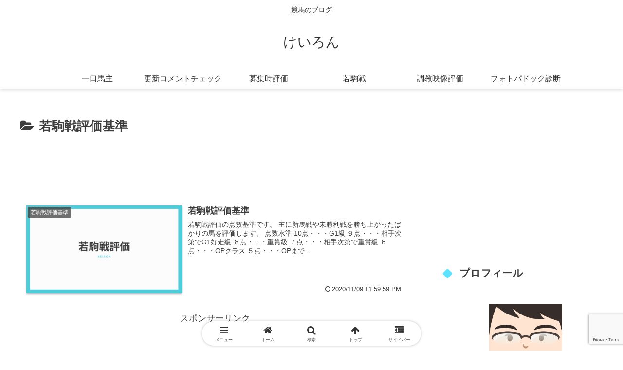

--- FILE ---
content_type: text/html; charset=utf-8
request_url: https://www.google.com/recaptcha/api2/anchor?ar=1&k=6LdPqqMaAAAAAGXzH4GeQsKXAfV35JiCS9GE2O-i&co=aHR0cHM6Ly9rZWliYXJvbi5jb206NDQz&hl=en&v=N67nZn4AqZkNcbeMu4prBgzg&size=invisible&anchor-ms=20000&execute-ms=30000&cb=1q64kvm8gle1
body_size: 48751
content:
<!DOCTYPE HTML><html dir="ltr" lang="en"><head><meta http-equiv="Content-Type" content="text/html; charset=UTF-8">
<meta http-equiv="X-UA-Compatible" content="IE=edge">
<title>reCAPTCHA</title>
<style type="text/css">
/* cyrillic-ext */
@font-face {
  font-family: 'Roboto';
  font-style: normal;
  font-weight: 400;
  font-stretch: 100%;
  src: url(//fonts.gstatic.com/s/roboto/v48/KFO7CnqEu92Fr1ME7kSn66aGLdTylUAMa3GUBHMdazTgWw.woff2) format('woff2');
  unicode-range: U+0460-052F, U+1C80-1C8A, U+20B4, U+2DE0-2DFF, U+A640-A69F, U+FE2E-FE2F;
}
/* cyrillic */
@font-face {
  font-family: 'Roboto';
  font-style: normal;
  font-weight: 400;
  font-stretch: 100%;
  src: url(//fonts.gstatic.com/s/roboto/v48/KFO7CnqEu92Fr1ME7kSn66aGLdTylUAMa3iUBHMdazTgWw.woff2) format('woff2');
  unicode-range: U+0301, U+0400-045F, U+0490-0491, U+04B0-04B1, U+2116;
}
/* greek-ext */
@font-face {
  font-family: 'Roboto';
  font-style: normal;
  font-weight: 400;
  font-stretch: 100%;
  src: url(//fonts.gstatic.com/s/roboto/v48/KFO7CnqEu92Fr1ME7kSn66aGLdTylUAMa3CUBHMdazTgWw.woff2) format('woff2');
  unicode-range: U+1F00-1FFF;
}
/* greek */
@font-face {
  font-family: 'Roboto';
  font-style: normal;
  font-weight: 400;
  font-stretch: 100%;
  src: url(//fonts.gstatic.com/s/roboto/v48/KFO7CnqEu92Fr1ME7kSn66aGLdTylUAMa3-UBHMdazTgWw.woff2) format('woff2');
  unicode-range: U+0370-0377, U+037A-037F, U+0384-038A, U+038C, U+038E-03A1, U+03A3-03FF;
}
/* math */
@font-face {
  font-family: 'Roboto';
  font-style: normal;
  font-weight: 400;
  font-stretch: 100%;
  src: url(//fonts.gstatic.com/s/roboto/v48/KFO7CnqEu92Fr1ME7kSn66aGLdTylUAMawCUBHMdazTgWw.woff2) format('woff2');
  unicode-range: U+0302-0303, U+0305, U+0307-0308, U+0310, U+0312, U+0315, U+031A, U+0326-0327, U+032C, U+032F-0330, U+0332-0333, U+0338, U+033A, U+0346, U+034D, U+0391-03A1, U+03A3-03A9, U+03B1-03C9, U+03D1, U+03D5-03D6, U+03F0-03F1, U+03F4-03F5, U+2016-2017, U+2034-2038, U+203C, U+2040, U+2043, U+2047, U+2050, U+2057, U+205F, U+2070-2071, U+2074-208E, U+2090-209C, U+20D0-20DC, U+20E1, U+20E5-20EF, U+2100-2112, U+2114-2115, U+2117-2121, U+2123-214F, U+2190, U+2192, U+2194-21AE, U+21B0-21E5, U+21F1-21F2, U+21F4-2211, U+2213-2214, U+2216-22FF, U+2308-230B, U+2310, U+2319, U+231C-2321, U+2336-237A, U+237C, U+2395, U+239B-23B7, U+23D0, U+23DC-23E1, U+2474-2475, U+25AF, U+25B3, U+25B7, U+25BD, U+25C1, U+25CA, U+25CC, U+25FB, U+266D-266F, U+27C0-27FF, U+2900-2AFF, U+2B0E-2B11, U+2B30-2B4C, U+2BFE, U+3030, U+FF5B, U+FF5D, U+1D400-1D7FF, U+1EE00-1EEFF;
}
/* symbols */
@font-face {
  font-family: 'Roboto';
  font-style: normal;
  font-weight: 400;
  font-stretch: 100%;
  src: url(//fonts.gstatic.com/s/roboto/v48/KFO7CnqEu92Fr1ME7kSn66aGLdTylUAMaxKUBHMdazTgWw.woff2) format('woff2');
  unicode-range: U+0001-000C, U+000E-001F, U+007F-009F, U+20DD-20E0, U+20E2-20E4, U+2150-218F, U+2190, U+2192, U+2194-2199, U+21AF, U+21E6-21F0, U+21F3, U+2218-2219, U+2299, U+22C4-22C6, U+2300-243F, U+2440-244A, U+2460-24FF, U+25A0-27BF, U+2800-28FF, U+2921-2922, U+2981, U+29BF, U+29EB, U+2B00-2BFF, U+4DC0-4DFF, U+FFF9-FFFB, U+10140-1018E, U+10190-1019C, U+101A0, U+101D0-101FD, U+102E0-102FB, U+10E60-10E7E, U+1D2C0-1D2D3, U+1D2E0-1D37F, U+1F000-1F0FF, U+1F100-1F1AD, U+1F1E6-1F1FF, U+1F30D-1F30F, U+1F315, U+1F31C, U+1F31E, U+1F320-1F32C, U+1F336, U+1F378, U+1F37D, U+1F382, U+1F393-1F39F, U+1F3A7-1F3A8, U+1F3AC-1F3AF, U+1F3C2, U+1F3C4-1F3C6, U+1F3CA-1F3CE, U+1F3D4-1F3E0, U+1F3ED, U+1F3F1-1F3F3, U+1F3F5-1F3F7, U+1F408, U+1F415, U+1F41F, U+1F426, U+1F43F, U+1F441-1F442, U+1F444, U+1F446-1F449, U+1F44C-1F44E, U+1F453, U+1F46A, U+1F47D, U+1F4A3, U+1F4B0, U+1F4B3, U+1F4B9, U+1F4BB, U+1F4BF, U+1F4C8-1F4CB, U+1F4D6, U+1F4DA, U+1F4DF, U+1F4E3-1F4E6, U+1F4EA-1F4ED, U+1F4F7, U+1F4F9-1F4FB, U+1F4FD-1F4FE, U+1F503, U+1F507-1F50B, U+1F50D, U+1F512-1F513, U+1F53E-1F54A, U+1F54F-1F5FA, U+1F610, U+1F650-1F67F, U+1F687, U+1F68D, U+1F691, U+1F694, U+1F698, U+1F6AD, U+1F6B2, U+1F6B9-1F6BA, U+1F6BC, U+1F6C6-1F6CF, U+1F6D3-1F6D7, U+1F6E0-1F6EA, U+1F6F0-1F6F3, U+1F6F7-1F6FC, U+1F700-1F7FF, U+1F800-1F80B, U+1F810-1F847, U+1F850-1F859, U+1F860-1F887, U+1F890-1F8AD, U+1F8B0-1F8BB, U+1F8C0-1F8C1, U+1F900-1F90B, U+1F93B, U+1F946, U+1F984, U+1F996, U+1F9E9, U+1FA00-1FA6F, U+1FA70-1FA7C, U+1FA80-1FA89, U+1FA8F-1FAC6, U+1FACE-1FADC, U+1FADF-1FAE9, U+1FAF0-1FAF8, U+1FB00-1FBFF;
}
/* vietnamese */
@font-face {
  font-family: 'Roboto';
  font-style: normal;
  font-weight: 400;
  font-stretch: 100%;
  src: url(//fonts.gstatic.com/s/roboto/v48/KFO7CnqEu92Fr1ME7kSn66aGLdTylUAMa3OUBHMdazTgWw.woff2) format('woff2');
  unicode-range: U+0102-0103, U+0110-0111, U+0128-0129, U+0168-0169, U+01A0-01A1, U+01AF-01B0, U+0300-0301, U+0303-0304, U+0308-0309, U+0323, U+0329, U+1EA0-1EF9, U+20AB;
}
/* latin-ext */
@font-face {
  font-family: 'Roboto';
  font-style: normal;
  font-weight: 400;
  font-stretch: 100%;
  src: url(//fonts.gstatic.com/s/roboto/v48/KFO7CnqEu92Fr1ME7kSn66aGLdTylUAMa3KUBHMdazTgWw.woff2) format('woff2');
  unicode-range: U+0100-02BA, U+02BD-02C5, U+02C7-02CC, U+02CE-02D7, U+02DD-02FF, U+0304, U+0308, U+0329, U+1D00-1DBF, U+1E00-1E9F, U+1EF2-1EFF, U+2020, U+20A0-20AB, U+20AD-20C0, U+2113, U+2C60-2C7F, U+A720-A7FF;
}
/* latin */
@font-face {
  font-family: 'Roboto';
  font-style: normal;
  font-weight: 400;
  font-stretch: 100%;
  src: url(//fonts.gstatic.com/s/roboto/v48/KFO7CnqEu92Fr1ME7kSn66aGLdTylUAMa3yUBHMdazQ.woff2) format('woff2');
  unicode-range: U+0000-00FF, U+0131, U+0152-0153, U+02BB-02BC, U+02C6, U+02DA, U+02DC, U+0304, U+0308, U+0329, U+2000-206F, U+20AC, U+2122, U+2191, U+2193, U+2212, U+2215, U+FEFF, U+FFFD;
}
/* cyrillic-ext */
@font-face {
  font-family: 'Roboto';
  font-style: normal;
  font-weight: 500;
  font-stretch: 100%;
  src: url(//fonts.gstatic.com/s/roboto/v48/KFO7CnqEu92Fr1ME7kSn66aGLdTylUAMa3GUBHMdazTgWw.woff2) format('woff2');
  unicode-range: U+0460-052F, U+1C80-1C8A, U+20B4, U+2DE0-2DFF, U+A640-A69F, U+FE2E-FE2F;
}
/* cyrillic */
@font-face {
  font-family: 'Roboto';
  font-style: normal;
  font-weight: 500;
  font-stretch: 100%;
  src: url(//fonts.gstatic.com/s/roboto/v48/KFO7CnqEu92Fr1ME7kSn66aGLdTylUAMa3iUBHMdazTgWw.woff2) format('woff2');
  unicode-range: U+0301, U+0400-045F, U+0490-0491, U+04B0-04B1, U+2116;
}
/* greek-ext */
@font-face {
  font-family: 'Roboto';
  font-style: normal;
  font-weight: 500;
  font-stretch: 100%;
  src: url(//fonts.gstatic.com/s/roboto/v48/KFO7CnqEu92Fr1ME7kSn66aGLdTylUAMa3CUBHMdazTgWw.woff2) format('woff2');
  unicode-range: U+1F00-1FFF;
}
/* greek */
@font-face {
  font-family: 'Roboto';
  font-style: normal;
  font-weight: 500;
  font-stretch: 100%;
  src: url(//fonts.gstatic.com/s/roboto/v48/KFO7CnqEu92Fr1ME7kSn66aGLdTylUAMa3-UBHMdazTgWw.woff2) format('woff2');
  unicode-range: U+0370-0377, U+037A-037F, U+0384-038A, U+038C, U+038E-03A1, U+03A3-03FF;
}
/* math */
@font-face {
  font-family: 'Roboto';
  font-style: normal;
  font-weight: 500;
  font-stretch: 100%;
  src: url(//fonts.gstatic.com/s/roboto/v48/KFO7CnqEu92Fr1ME7kSn66aGLdTylUAMawCUBHMdazTgWw.woff2) format('woff2');
  unicode-range: U+0302-0303, U+0305, U+0307-0308, U+0310, U+0312, U+0315, U+031A, U+0326-0327, U+032C, U+032F-0330, U+0332-0333, U+0338, U+033A, U+0346, U+034D, U+0391-03A1, U+03A3-03A9, U+03B1-03C9, U+03D1, U+03D5-03D6, U+03F0-03F1, U+03F4-03F5, U+2016-2017, U+2034-2038, U+203C, U+2040, U+2043, U+2047, U+2050, U+2057, U+205F, U+2070-2071, U+2074-208E, U+2090-209C, U+20D0-20DC, U+20E1, U+20E5-20EF, U+2100-2112, U+2114-2115, U+2117-2121, U+2123-214F, U+2190, U+2192, U+2194-21AE, U+21B0-21E5, U+21F1-21F2, U+21F4-2211, U+2213-2214, U+2216-22FF, U+2308-230B, U+2310, U+2319, U+231C-2321, U+2336-237A, U+237C, U+2395, U+239B-23B7, U+23D0, U+23DC-23E1, U+2474-2475, U+25AF, U+25B3, U+25B7, U+25BD, U+25C1, U+25CA, U+25CC, U+25FB, U+266D-266F, U+27C0-27FF, U+2900-2AFF, U+2B0E-2B11, U+2B30-2B4C, U+2BFE, U+3030, U+FF5B, U+FF5D, U+1D400-1D7FF, U+1EE00-1EEFF;
}
/* symbols */
@font-face {
  font-family: 'Roboto';
  font-style: normal;
  font-weight: 500;
  font-stretch: 100%;
  src: url(//fonts.gstatic.com/s/roboto/v48/KFO7CnqEu92Fr1ME7kSn66aGLdTylUAMaxKUBHMdazTgWw.woff2) format('woff2');
  unicode-range: U+0001-000C, U+000E-001F, U+007F-009F, U+20DD-20E0, U+20E2-20E4, U+2150-218F, U+2190, U+2192, U+2194-2199, U+21AF, U+21E6-21F0, U+21F3, U+2218-2219, U+2299, U+22C4-22C6, U+2300-243F, U+2440-244A, U+2460-24FF, U+25A0-27BF, U+2800-28FF, U+2921-2922, U+2981, U+29BF, U+29EB, U+2B00-2BFF, U+4DC0-4DFF, U+FFF9-FFFB, U+10140-1018E, U+10190-1019C, U+101A0, U+101D0-101FD, U+102E0-102FB, U+10E60-10E7E, U+1D2C0-1D2D3, U+1D2E0-1D37F, U+1F000-1F0FF, U+1F100-1F1AD, U+1F1E6-1F1FF, U+1F30D-1F30F, U+1F315, U+1F31C, U+1F31E, U+1F320-1F32C, U+1F336, U+1F378, U+1F37D, U+1F382, U+1F393-1F39F, U+1F3A7-1F3A8, U+1F3AC-1F3AF, U+1F3C2, U+1F3C4-1F3C6, U+1F3CA-1F3CE, U+1F3D4-1F3E0, U+1F3ED, U+1F3F1-1F3F3, U+1F3F5-1F3F7, U+1F408, U+1F415, U+1F41F, U+1F426, U+1F43F, U+1F441-1F442, U+1F444, U+1F446-1F449, U+1F44C-1F44E, U+1F453, U+1F46A, U+1F47D, U+1F4A3, U+1F4B0, U+1F4B3, U+1F4B9, U+1F4BB, U+1F4BF, U+1F4C8-1F4CB, U+1F4D6, U+1F4DA, U+1F4DF, U+1F4E3-1F4E6, U+1F4EA-1F4ED, U+1F4F7, U+1F4F9-1F4FB, U+1F4FD-1F4FE, U+1F503, U+1F507-1F50B, U+1F50D, U+1F512-1F513, U+1F53E-1F54A, U+1F54F-1F5FA, U+1F610, U+1F650-1F67F, U+1F687, U+1F68D, U+1F691, U+1F694, U+1F698, U+1F6AD, U+1F6B2, U+1F6B9-1F6BA, U+1F6BC, U+1F6C6-1F6CF, U+1F6D3-1F6D7, U+1F6E0-1F6EA, U+1F6F0-1F6F3, U+1F6F7-1F6FC, U+1F700-1F7FF, U+1F800-1F80B, U+1F810-1F847, U+1F850-1F859, U+1F860-1F887, U+1F890-1F8AD, U+1F8B0-1F8BB, U+1F8C0-1F8C1, U+1F900-1F90B, U+1F93B, U+1F946, U+1F984, U+1F996, U+1F9E9, U+1FA00-1FA6F, U+1FA70-1FA7C, U+1FA80-1FA89, U+1FA8F-1FAC6, U+1FACE-1FADC, U+1FADF-1FAE9, U+1FAF0-1FAF8, U+1FB00-1FBFF;
}
/* vietnamese */
@font-face {
  font-family: 'Roboto';
  font-style: normal;
  font-weight: 500;
  font-stretch: 100%;
  src: url(//fonts.gstatic.com/s/roboto/v48/KFO7CnqEu92Fr1ME7kSn66aGLdTylUAMa3OUBHMdazTgWw.woff2) format('woff2');
  unicode-range: U+0102-0103, U+0110-0111, U+0128-0129, U+0168-0169, U+01A0-01A1, U+01AF-01B0, U+0300-0301, U+0303-0304, U+0308-0309, U+0323, U+0329, U+1EA0-1EF9, U+20AB;
}
/* latin-ext */
@font-face {
  font-family: 'Roboto';
  font-style: normal;
  font-weight: 500;
  font-stretch: 100%;
  src: url(//fonts.gstatic.com/s/roboto/v48/KFO7CnqEu92Fr1ME7kSn66aGLdTylUAMa3KUBHMdazTgWw.woff2) format('woff2');
  unicode-range: U+0100-02BA, U+02BD-02C5, U+02C7-02CC, U+02CE-02D7, U+02DD-02FF, U+0304, U+0308, U+0329, U+1D00-1DBF, U+1E00-1E9F, U+1EF2-1EFF, U+2020, U+20A0-20AB, U+20AD-20C0, U+2113, U+2C60-2C7F, U+A720-A7FF;
}
/* latin */
@font-face {
  font-family: 'Roboto';
  font-style: normal;
  font-weight: 500;
  font-stretch: 100%;
  src: url(//fonts.gstatic.com/s/roboto/v48/KFO7CnqEu92Fr1ME7kSn66aGLdTylUAMa3yUBHMdazQ.woff2) format('woff2');
  unicode-range: U+0000-00FF, U+0131, U+0152-0153, U+02BB-02BC, U+02C6, U+02DA, U+02DC, U+0304, U+0308, U+0329, U+2000-206F, U+20AC, U+2122, U+2191, U+2193, U+2212, U+2215, U+FEFF, U+FFFD;
}
/* cyrillic-ext */
@font-face {
  font-family: 'Roboto';
  font-style: normal;
  font-weight: 900;
  font-stretch: 100%;
  src: url(//fonts.gstatic.com/s/roboto/v48/KFO7CnqEu92Fr1ME7kSn66aGLdTylUAMa3GUBHMdazTgWw.woff2) format('woff2');
  unicode-range: U+0460-052F, U+1C80-1C8A, U+20B4, U+2DE0-2DFF, U+A640-A69F, U+FE2E-FE2F;
}
/* cyrillic */
@font-face {
  font-family: 'Roboto';
  font-style: normal;
  font-weight: 900;
  font-stretch: 100%;
  src: url(//fonts.gstatic.com/s/roboto/v48/KFO7CnqEu92Fr1ME7kSn66aGLdTylUAMa3iUBHMdazTgWw.woff2) format('woff2');
  unicode-range: U+0301, U+0400-045F, U+0490-0491, U+04B0-04B1, U+2116;
}
/* greek-ext */
@font-face {
  font-family: 'Roboto';
  font-style: normal;
  font-weight: 900;
  font-stretch: 100%;
  src: url(//fonts.gstatic.com/s/roboto/v48/KFO7CnqEu92Fr1ME7kSn66aGLdTylUAMa3CUBHMdazTgWw.woff2) format('woff2');
  unicode-range: U+1F00-1FFF;
}
/* greek */
@font-face {
  font-family: 'Roboto';
  font-style: normal;
  font-weight: 900;
  font-stretch: 100%;
  src: url(//fonts.gstatic.com/s/roboto/v48/KFO7CnqEu92Fr1ME7kSn66aGLdTylUAMa3-UBHMdazTgWw.woff2) format('woff2');
  unicode-range: U+0370-0377, U+037A-037F, U+0384-038A, U+038C, U+038E-03A1, U+03A3-03FF;
}
/* math */
@font-face {
  font-family: 'Roboto';
  font-style: normal;
  font-weight: 900;
  font-stretch: 100%;
  src: url(//fonts.gstatic.com/s/roboto/v48/KFO7CnqEu92Fr1ME7kSn66aGLdTylUAMawCUBHMdazTgWw.woff2) format('woff2');
  unicode-range: U+0302-0303, U+0305, U+0307-0308, U+0310, U+0312, U+0315, U+031A, U+0326-0327, U+032C, U+032F-0330, U+0332-0333, U+0338, U+033A, U+0346, U+034D, U+0391-03A1, U+03A3-03A9, U+03B1-03C9, U+03D1, U+03D5-03D6, U+03F0-03F1, U+03F4-03F5, U+2016-2017, U+2034-2038, U+203C, U+2040, U+2043, U+2047, U+2050, U+2057, U+205F, U+2070-2071, U+2074-208E, U+2090-209C, U+20D0-20DC, U+20E1, U+20E5-20EF, U+2100-2112, U+2114-2115, U+2117-2121, U+2123-214F, U+2190, U+2192, U+2194-21AE, U+21B0-21E5, U+21F1-21F2, U+21F4-2211, U+2213-2214, U+2216-22FF, U+2308-230B, U+2310, U+2319, U+231C-2321, U+2336-237A, U+237C, U+2395, U+239B-23B7, U+23D0, U+23DC-23E1, U+2474-2475, U+25AF, U+25B3, U+25B7, U+25BD, U+25C1, U+25CA, U+25CC, U+25FB, U+266D-266F, U+27C0-27FF, U+2900-2AFF, U+2B0E-2B11, U+2B30-2B4C, U+2BFE, U+3030, U+FF5B, U+FF5D, U+1D400-1D7FF, U+1EE00-1EEFF;
}
/* symbols */
@font-face {
  font-family: 'Roboto';
  font-style: normal;
  font-weight: 900;
  font-stretch: 100%;
  src: url(//fonts.gstatic.com/s/roboto/v48/KFO7CnqEu92Fr1ME7kSn66aGLdTylUAMaxKUBHMdazTgWw.woff2) format('woff2');
  unicode-range: U+0001-000C, U+000E-001F, U+007F-009F, U+20DD-20E0, U+20E2-20E4, U+2150-218F, U+2190, U+2192, U+2194-2199, U+21AF, U+21E6-21F0, U+21F3, U+2218-2219, U+2299, U+22C4-22C6, U+2300-243F, U+2440-244A, U+2460-24FF, U+25A0-27BF, U+2800-28FF, U+2921-2922, U+2981, U+29BF, U+29EB, U+2B00-2BFF, U+4DC0-4DFF, U+FFF9-FFFB, U+10140-1018E, U+10190-1019C, U+101A0, U+101D0-101FD, U+102E0-102FB, U+10E60-10E7E, U+1D2C0-1D2D3, U+1D2E0-1D37F, U+1F000-1F0FF, U+1F100-1F1AD, U+1F1E6-1F1FF, U+1F30D-1F30F, U+1F315, U+1F31C, U+1F31E, U+1F320-1F32C, U+1F336, U+1F378, U+1F37D, U+1F382, U+1F393-1F39F, U+1F3A7-1F3A8, U+1F3AC-1F3AF, U+1F3C2, U+1F3C4-1F3C6, U+1F3CA-1F3CE, U+1F3D4-1F3E0, U+1F3ED, U+1F3F1-1F3F3, U+1F3F5-1F3F7, U+1F408, U+1F415, U+1F41F, U+1F426, U+1F43F, U+1F441-1F442, U+1F444, U+1F446-1F449, U+1F44C-1F44E, U+1F453, U+1F46A, U+1F47D, U+1F4A3, U+1F4B0, U+1F4B3, U+1F4B9, U+1F4BB, U+1F4BF, U+1F4C8-1F4CB, U+1F4D6, U+1F4DA, U+1F4DF, U+1F4E3-1F4E6, U+1F4EA-1F4ED, U+1F4F7, U+1F4F9-1F4FB, U+1F4FD-1F4FE, U+1F503, U+1F507-1F50B, U+1F50D, U+1F512-1F513, U+1F53E-1F54A, U+1F54F-1F5FA, U+1F610, U+1F650-1F67F, U+1F687, U+1F68D, U+1F691, U+1F694, U+1F698, U+1F6AD, U+1F6B2, U+1F6B9-1F6BA, U+1F6BC, U+1F6C6-1F6CF, U+1F6D3-1F6D7, U+1F6E0-1F6EA, U+1F6F0-1F6F3, U+1F6F7-1F6FC, U+1F700-1F7FF, U+1F800-1F80B, U+1F810-1F847, U+1F850-1F859, U+1F860-1F887, U+1F890-1F8AD, U+1F8B0-1F8BB, U+1F8C0-1F8C1, U+1F900-1F90B, U+1F93B, U+1F946, U+1F984, U+1F996, U+1F9E9, U+1FA00-1FA6F, U+1FA70-1FA7C, U+1FA80-1FA89, U+1FA8F-1FAC6, U+1FACE-1FADC, U+1FADF-1FAE9, U+1FAF0-1FAF8, U+1FB00-1FBFF;
}
/* vietnamese */
@font-face {
  font-family: 'Roboto';
  font-style: normal;
  font-weight: 900;
  font-stretch: 100%;
  src: url(//fonts.gstatic.com/s/roboto/v48/KFO7CnqEu92Fr1ME7kSn66aGLdTylUAMa3OUBHMdazTgWw.woff2) format('woff2');
  unicode-range: U+0102-0103, U+0110-0111, U+0128-0129, U+0168-0169, U+01A0-01A1, U+01AF-01B0, U+0300-0301, U+0303-0304, U+0308-0309, U+0323, U+0329, U+1EA0-1EF9, U+20AB;
}
/* latin-ext */
@font-face {
  font-family: 'Roboto';
  font-style: normal;
  font-weight: 900;
  font-stretch: 100%;
  src: url(//fonts.gstatic.com/s/roboto/v48/KFO7CnqEu92Fr1ME7kSn66aGLdTylUAMa3KUBHMdazTgWw.woff2) format('woff2');
  unicode-range: U+0100-02BA, U+02BD-02C5, U+02C7-02CC, U+02CE-02D7, U+02DD-02FF, U+0304, U+0308, U+0329, U+1D00-1DBF, U+1E00-1E9F, U+1EF2-1EFF, U+2020, U+20A0-20AB, U+20AD-20C0, U+2113, U+2C60-2C7F, U+A720-A7FF;
}
/* latin */
@font-face {
  font-family: 'Roboto';
  font-style: normal;
  font-weight: 900;
  font-stretch: 100%;
  src: url(//fonts.gstatic.com/s/roboto/v48/KFO7CnqEu92Fr1ME7kSn66aGLdTylUAMa3yUBHMdazQ.woff2) format('woff2');
  unicode-range: U+0000-00FF, U+0131, U+0152-0153, U+02BB-02BC, U+02C6, U+02DA, U+02DC, U+0304, U+0308, U+0329, U+2000-206F, U+20AC, U+2122, U+2191, U+2193, U+2212, U+2215, U+FEFF, U+FFFD;
}

</style>
<link rel="stylesheet" type="text/css" href="https://www.gstatic.com/recaptcha/releases/N67nZn4AqZkNcbeMu4prBgzg/styles__ltr.css">
<script nonce="hr-Q_WZsPDcTVLERv1kiFQ" type="text/javascript">window['__recaptcha_api'] = 'https://www.google.com/recaptcha/api2/';</script>
<script type="text/javascript" src="https://www.gstatic.com/recaptcha/releases/N67nZn4AqZkNcbeMu4prBgzg/recaptcha__en.js" nonce="hr-Q_WZsPDcTVLERv1kiFQ">
      
    </script></head>
<body><div id="rc-anchor-alert" class="rc-anchor-alert"></div>
<input type="hidden" id="recaptcha-token" value="[base64]">
<script type="text/javascript" nonce="hr-Q_WZsPDcTVLERv1kiFQ">
      recaptcha.anchor.Main.init("[\x22ainput\x22,[\x22bgdata\x22,\x22\x22,\[base64]/[base64]/[base64]/bmV3IHJbeF0oY1swXSk6RT09Mj9uZXcgclt4XShjWzBdLGNbMV0pOkU9PTM/bmV3IHJbeF0oY1swXSxjWzFdLGNbMl0pOkU9PTQ/[base64]/[base64]/[base64]/[base64]/[base64]/[base64]/[base64]/[base64]\x22,\[base64]\\u003d\\u003d\x22,\x22w47CgipHEsK9aMOPDWLDssKsRVRkwog4VMOpD2bDqmV6wpkHwrQ5wrJyWgzCjwzCk3/[base64]/[base64]/Dk8KawqPDjRYDw6vCi8KXw78IYcKhwq/DoCjDnF7DpA4gwqTDvFfDg38oE8O7HsKIwq/DpS3DijjDncKPwq4PwptfJ8OSw4IWw7gZesKawpgkEMO2amR9E8OEK8O7WT1Bw4UZwoHCs8OywrRYwrTCujvDlgBSYS/CoSHDkMKfw6tiwovDnhLCtj0Nwp3CpcKNw5bCjRIdwq7DjmbCncKdeMK2w7nDssKbwr/[base64]/wpzCtkMMWsOtEB9Kw59+wqvCu17CtUnDr1zCssOPwqpTw5x5woTCo8Oab8OXfBfCk8KCwqoqw6pww5Vtw7hBw64iwrZVw5kOBHR1w6EKIW04cz/CtVQww6jCicKowrLCk8KofMOsBMOGw5tnwr5PXkbCq2UwHHo9wrjDixFCw6zDssKLw44bdQRrwrbCmcKzcEHCh8OPJcOnByrDgEI6AGnDoMObZWVOPMKNDkbDhcKQAMKxVjbDtE06w7HDh8K5GMOvwq3DvD7ChMKcfn/CkGVyw5FFwqNYwq5JdcOiK3k/[base64]/Co3FzSRQKw5LDrMOGw7dGwpo4w5LCmsKUBAnDhMKEwpYDw4IBJsOXcTTCmsO5wqTCpMO0wqDDr2oPw7jDhQI9wr4LAy3CjMOrNwxqQTwSKMOfGsK4QjB4KsKxw6PDondxwrEWREfDlDRPw6DCqljDrcKIMTslw7TCm393wrXColhKYmbCmjHCggXChcOKwqfDksOdTH/DjBrDkcOmBDljw4nCnm1+woYmbsKWP8OyFB51w5xYbMK6UWIBwqh5wrDCh8KPR8OudVnDojrCqUzCsHLDscOrwrbDqcODwrg/H8O/enV/am9UGi3ClBzCjwnCnwHDtm0gBMK0MMK3wqvCiTPDrGXDlcKzXQLDhMKFI8OcwrLDpsOgSMO7PcKEw5hfEVojw5XDulrCtsO/[base64]/F8Oaw7DCpj4TwqkbKXDDjzPDvcOMw7wzFcO5WcONw5wTTh7DnsKkwqXDrcK9w4vCl8KRZRLCn8KLP8Krw6EnVHJrHCLCl8K5w6TDrMKFwrTDshlaKEZ9eCPCpsKTZsOIWsKKw6/DvcOgwod3LsOCV8KQw6LDlMOrwqXCuxw/FMKkLQ87EMK/w5EYTcKgesKqw7fCiMKURRd2MEXDgMOhV8KJPnEfbWfDhMO6H0lHHk4ywrtAw6YqPMKBwqpow6vDiydOV07Cn8KNw6ALwpAvDw8Qw6/DrcKIKMK8chXCmsOHw4rCpcKNw6PDisKUwq3CoTzDscKZwocFwozCg8KlBVDCsDpPWsKOwo/[base64]/CmHskHDzChsKlGMOPKQQ0w4/CskjCu0JBwroew7XCmMObUAp2PnVYSMOeD8KEasOCwp/ChcOkwrwjwp05VmLCjsOOCSg4wpjDuMOXVyQyZcOmCi/[base64]/w53DhMKLCwQIW8OMwpXCmAHDoMKLN2F1w74fwqbCgV3DsDVQCcOiwrrCp8OfOlnDscK3QQ/Dh8OmYQ3CuMOPa23Cv1xpEMKjGsKYwq/CnMKcw4fCvHHCgMOaw59/[base64]/CvsKkPcKdwqnDp8Odwr3CnsOtahwZPSXDkiB+YsKOw4DDhBTClCLDggXDqMOPw74RfCXCv1/Cq8KzWMKfwoAVw48qwqfCu8O/woQwVTPCq0xMNB1fwrrDscKcIMOvwrjClSdJwpMBJCnDtsKoA8OiasKAOcK9w5XCqTVOw4XCpcKxw61ewo3Cpl/DicKybcKkwrh7wqrCkxPCmkYJRBHCg8OUw65AUWTDpkbDicK7UFzDugI4ZTPDlgLDhsOMw4AbHTBjLMONw4PDuUF3wq/ChsOTw7ADwrFQw5UEwqoSBcKbwpPCtsKAw6snOCFBc8KyWkjCjMK+DMKdw55vw4tQw5NQZwkBwoLCrcKXw6TDgXtzw7h8wodrw4IhwrXCs0zCiBnDsMKUYg3CgMOQUljCn8KKCUfDh8OMSn9Ud1xSwqrDozEcwo0rw4tKw4VHw5BQbg/CqFUQNcOpw7rCr8ODTsKQVAzDnlAqwr0Ow47Cr8OQQ29Zw7TDosKTOVTDs8Kiw4TCklLDg8KvwqUoKMOJw5JpVn/CqMKpwqPCiSfCnTbCjsOOOlfDnsOYZ3nCv8Kfw7Urw4LCoiNEw6PDq07DomzDqcKLw7vClGoAw4nCuMKHwqXCgC/CpcKRw4vCn8KLTcK3YFE7JcKYXkx+aAE7w6tXw7nDnhvCs3LCicOVOAjDiTvCj8KAIsKmwpfCk8Oww6wOw5nDpVbCrHozY08kw5XDkjPDocOlw6/CkMKGKMOww6QLPQZVw4U3HFxcMx5OOcOWOhTDg8K7QyIgwpQ/w7vDh8KjU8KPQjPCiC0Sw7IKKFPCu34FQMOPwqjDk0zCtVl9B8O+fBQuwpLDjmYhw683S8OvwqHCgcOrPcOCw4LChXHDnF5dw6tFwrnDjMOpwp1YBcOGw7DDvsKSwogcesK3ScOlFALCjh3DtMObw5txa8KJKsK/w6Z0IMKsw7HCgFUEw7nDjy3DrxgHMwdIw40bRsKkwqLDpHLDp8O7wqrDsFVfJMOZZMOnNW/DuiXDsCM0HT7DnF5iE8OiAxfDv8OBwp1UD13Cjn3ClRDCscOaJcKsJcKgw63DtcO8woYlFGpxwrvCicONdcOgIlx6w6IVw6/[base64]/[base64]/DjMOtw4plw41Rw5fDimAPaMKnw5XCk8KWw4DDsxfCmcKJFUs4w5MFFMObw7dRag/[base64]/[base64]/DsOwwoxiwoV8WcOzLVZpwrXDqMKABcKnwrNSZgDDm17CiQfCmy8AXDLCpHPDhMOqTlsBw6xDwpbCgk1SRyMxQ8KOBCHCqMO4ecOgwoBpXcKww6ktw7/DicO9w6AfwoxNw6wXWcK4w4A2Cm7CijtQwqImw6zDgMO6JAkoCcOzTADDrS3Djh5gCWgCw5pJw5nCnBbDjHPDnHQ3w5TCk2/[base64]/[base64]/CjsOqRwvCgjIHwofCuEk9wq55w5bDm8Kyw4cHCcOQwr/DtUzDmGDDu8KQDkZgZcORw77DscKENWxNw6rCr8KOwp5qH8OQw6/DoXRjw6nDlSsqwqzCkx4mwqsTM8KAwqsow6FQScOZSU3CiQ17XcK1woXDlsOOw5jDkMOJwrVgUBvCnMOQwpHCswlIXMO6w49gQcOtwodQaMO3w5/DmQZMw4BzwqzCvSFYfcOuwrvDq8OmAcK8wrDDssKYXMOawpHCsS9+RUEvTCTCj8O1w6xvCMOxUjhMw4HCrG/DvS7DkWcrUcKqw4YbcsKSwoEWw6XDtcOLG0nDjcKEc0HClm7CucOBJMOaw4zCuwcRwpTCr8Kuw4zCmMKdw6LCt0M/[base64]/[base64]/w6/ChsKZasO9S8KEw7fCmcKYw5/DkC3CucKIw5HDmMKaG2wqwr7CtMO2w6XDugd+wqfDncKww47DkAIAw785B8KoSSTCk8K4w5h8WsOkJQXCvHJ0PBh8YsKyw7ZpATTDi0TCsyVgPnR4aTXDgMOiwqjCr3PChAEOdyddwoA6GlQewqvCgcKhwqBGw6pVwq/Di8KcwoULw5kQworDjRDCuBzCmcKGw63DigHCi27CgcOGw4BwwqdAw4JqHMKUw47DqAUVBsKqw6gOKcOBM8OldcKXUz53GcKFIcOvSFUsaU1pw4k3w7bDiE5kW8KHGh8Swp5IZX/CuQDCtcOWw7kMw6PCtMKKwpHCoF7Dth5mw4AXWsKuw7JXwqbDssO5O8Kzw43CowQMw48EF8K/wrITelYDw5zDo8KEDMKew6cbXXzCisOqccK+w7PCrMO6wqtGOMOKwrHCkMO4dsKcfg3DvMK1wofCrzzDjzbCmcK7wr/[base64]/FDpnwojDhMOQwoEVw6JJHwTDtMO/[base64]/[base64]/NMKYLMOMSEbDkWwjbw9kKcOaw60Vw57DiyA0LFVPLsObwqhjQGRBQXJTw5ZRw5QULH9qC8Krw4ZLwqAzRCY4CVYAIxvCr8OTHHELwrfCoMKEAcK7Il/DrDzCqyo8SD/DpsKZb8KiUcOHwqjCjU7DjBAiw5XDtA3CkcOmwrUmecOrw7Nqwo0ywrHDoMOJw4LDocKjN8OIHRYvM8KvOysvOsKiw6bDvG/CncOFwrfDjcOKLjjDq0xtbcK8bQ3DicK4G8O1UCXCo8OeWsOHWcKpwr3Dux0Qw50uwrjDj8O4wo5TbQXDgcOpw60oDDRRw4E2C8OUJVfDqMK4bgFEw6HCqg9OJMOfJ2HDg8OewpbCjxnCnRfDs8Obw7/DvVFSE8OrQE7CsDfDu8K2w4UrwofDgMOww6sBFkfCnz00wo9dScO5RCosS8KIw7h2R8Oqwq7CocO4P0XCnsKmw4HCuyjDusKbw5fDusKtwrMswqheVEVsw47CqwhJVMKOw6XCi8KfQsOlw6rDv8KkwpYXXVx/MMKYO8Kaw58eJ8OSJsOKCcO0w6rDu13CnHnDnsKSwrrCgMKTwqN+asOHwo7DlF8vAznCtXw6w6dqwowlwoHCr3XCssOfw7PDil1Pwr3ChsO3JH7CnsODw4l/[base64]/[base64]/CoMKOaMKjw782UHI8w5XDksKxXSvDh8KLw6BYw7jDnV80wpJFd8KQwqfCuMKnP8KpKzTCtydKfXXChsKCIWXDjUrDksKowo/DocO2w7AzVTvCk0HCpF0Fwo9JV8KhK8KrA0zDn8OlwpgIwoZ/[base64]/wqHDqsKYWg3CoXZWw73DqgTDpVo3w7R3w7jCiHEbaVkdw7XDnhh/[base64]/ClnlJNBTDm1DCncKbLyw/al7Dkx1Qw64OwpbCp8KZwpTDu2LDpMKYFsKmw5vCsAdlwpfCimjDgXxgSFvDnTZrwos6DsO1w4UAwo1mwrwZw5wQw4hkKMO7w6w4w5zDlREdN3LDi8KfS8OkEMOkw64FY8O2YizCuVg1wrTCmAXDmG5YwoQAw40wBBkXDS/DginDp8OdH8OCfkfDpMKEwpdbDyV1w67CusKOeQPDjQBNw7PDuMKfw5HCrsK2Q8KrU2NjSyZhwosOwpY/w49fwqTChE7DmlHDkyZ9wpzDjXwAw6Z4b15zw5XCj3TDlMKXFxZ1B0rDt0HCnMKGEw3CsMORw5pCLT8NwpA9T8KkPMKMwopbw5YCF8OsNMKnw4p8wqPDuxTCocKKwpJ3SMKLw4MNaG/[base64]/[base64]/[base64]/DvcOZNcKAejLDgW7Dp8KGM8KfKmQpw4hGaMKPwroYE8K/KCY9wqPCvcODwrt1woQRR1nCuXQMwqbDvMKbwpbCvMKpw7deEh/CpcKDLXsFworDlcKTCSg1JMOFwpPCiynDg8OYQXkMwrHDuMKJKsO1UWTDmMOfw73DsMKcw6zDr2x7wqEmTRRLw4NAU0hqOH7Di8K1KmPCtXrCtEjDksKbO0rClcKoNzXCmWnCgn9ZOcO7wq/CtV3DilM+Q1/DrmPDlcKIwpYRP2VMR8O0WMKCwq/CucOOJAzDnR3DmcOra8OowpPDksOGZVLDj1rCngMvwpLCr8OiR8OoJjU7ZmDCtMO9MsOUAMKxNVvCl8KhJsOqTR3DpwHDksK8FsKQwqwowr7Cv8OdwrfDtzgpYnzDr2ZqwrvDr8K5NMOkw5PDhj7CgMKtwoLDpcKcIUrCr8OJfEQ5w7QaBnrDo8OCw6vDr8KRFXN/w64Lw5DDg0N6wpg+fhvCqH9Xw5nDkAzDlBvDlsO1HTfDtsOOwoPDuMK0w4QTbBgiw5QcPcOQb8O3NFrCpsKfwonCt8KgHMOXwr0rIcKZwoPCqcKWw5xpB8KoXMKETznCk8OHwrMOwq5bwpnDrwLCj8Okw4/CrhDCrsOywq7Cp8KvZ8OMEk9cw5rDnhYENMOTwpfDjcK4wrfDscKLXcOyw5TDiMKTVMO9wr7Dl8Okwp/Dk01KHmcEwpjCmSPDgic2wrM6HQ51wpEEQMObwroCwrXDqMK5eMKuGyYbVV/CvcKLNBpbVcKawoYbDcOrw6nDuV86dcKaGcOSw4XDlhbDu8Oww5V5J8Oaw57Dujx0wo3CtsOjwpwLADl0LcObbyDCslcvwpQNw4LCgB7Cpi3Do8K4w4shwq/DlkHCjcKZw5fDgn3DtcORc8Onw6w9UWjCisKSTD4gwqRGwpLChMKyw4XCpsOtYcKiw4JvThvDrMOGe8KcY8OcVsO9woDCowvCgcOGw5rCq205FF0dwqATUQnDkcO3Fy82R39GwrdCw5rCtcKhJDvDgcKpTkrDo8KFw5TChV/CgsKORsK9cMKOwolHwqQrw7HDhHjCt1PCkMOVwqU6ADJVYsOWw5/Du3rDicOxGjvDpSY2wpDClsKawrhFwrvDtcOFw6XDszrDrlgCUVnCvxMDH8KpU8KEw58rUMKLe8OIIVthw5HCgMOwRj/[base64]/DrcKPwqvDvCZFw5EwPMOaw6rCk1DCo8KdL8Oawr/CpC89exHDvcOhwqrDjHgBMUnDhMK+d8Kjwq1zwoTDvMK1UlTCiz/DjxPCucKrworDultvacOLMsOdW8Kawo9cwqXChBTDgMO6w5UiWcKwYMKDdsKQZcK/w7hyw7xrwplTXcO+w6fDocKdw4oUwozDhMO5w6t/[base64]/[base64]/Cp8ODw7VVew4dwpzCtsK+OMKkesKfw5bChcOGek0NdTXClVbDkcOjT8OBRcOyM0nCqMKtUcO0TMKiP8Olw7zDqADDolxQRcOCwq/DkgLDqCNPwp/DosOiw4zCvcKXMB7Cu8K6wr9kw7LCvMOIw7zDkGzDicOdwpTDhwDCp8KTw57Dp27DrsOpdA/CgMOLwo/DjFnDkwjDuSgGw6tdMsOLacKpwofCpR/[base64]/wpw7w6bDnMOAfMOHF8KSw6vCl8ObPWMuAG7CqsO8BsOxwqgjL8O3JmfCvMOdQsKjCTjCllnCksO+wqPCmXPCssKBJ8OEw5fCmzs/KTnCmD4Iwq7Cr8ObPsOBFsKMJMKdwr3DoD/ChsKDw6TCvcKCYk9ew7DDnsO8wrvCjEclYMOsw4fChztnwqXDn8Kmw6vDncOtwovDkMKeGsOFwrfDkUXDiGHCgUcvwowOwqrCvVFywp/CjMKJwrDDoisVQBdQJcOlQMKxSsOPa8KtVQxLwplWw5V5wrhGKknDsxglecKpAMKTw5kywrnCq8K2ekvDpHx5w4FEwoDClGUPwotHw6VGbkPDigV3eVgPworDi8OdScKIIRPCqcOuwr5pwpnCh8OKJMKPwopUw4ARBTEawqJRNHLDvgXDvBTClS/[base64]/[base64]/[base64]/[base64]/[base64]/Cu8OtShYmwqHDiC0OQ3QHcXIcRBnDpyVvw7Uvw60HDcKpw4knYsO9AcKGwqA8wo10WwxYw4TDkkN9w4ZRLcOrw6MQwr/DjGjDoDsoecOQw6QRwqULRcOjwrjDrCnDlhHDhsKrw6PDr1J5RTpgwqbDsQcZw57CszPCuHvCuk4LwqZ7Z8Kmw4Ejw5lwwqUmAMKFw57CncKMw6BoVmbDusODOTEsHMKdW8OINALDtMObGcKKWCJ9IsOMeXjDh8KGw5vDncOucQXDmsOpw7/Dv8K0JjENwqzCukPCiGwsw6MBLcKBw44SwpMlXcKUwojCuAjCrgo+w5vCiMKIGw/DrsOvw4s1AcKnAx3Ck0zDsMO2w7rDmTjCncKTUBXCmT3DhwhJecKIw6A7w6s6w7UGwoJzwql/T1VCO3FsX8Klw6TDssKTc1fCjn3CrcOWw510w7vCr8KWLifCk1V9WcOJAcOoBw3DsggsCMOJK1DCnXnDuV4tw51kWHjDkTBqw5gQQjvDmHDDrsKeYD/DknbDskTDqcONalIkVEwDwqhQwrA9w6xmSVAAw6HCtMK5w5XDoBItwqowwqPDlsOMw5AJw6zCiMOadytcwr19YmtHwrXDkil/[base64]/[base64]/[base64]/CgsKZAsO0wopdM8KnNsOgwrjCnUt7W2oqNMOjw7AFwqFwwrBKw6LDux3CvsOkw6Emw5bDmmwMw49eXsOvPgPChMKAw5vDoSvDsMKkwrrClzl8wpp7w4pOwopbw4kvFsOyOh3DlkDCrMOnGl/[base64]/ChUBnG3shw5MXw6HDpHnDuSHDsMOAw6AYw5fCkWgSOjYSwp/DvnUlDBhOQzHCtMO4wo4Xwr5iwpogHMK6f8KZw5wJwqIPb0fCqcOew5BNw5HCmhMPw4B/bsOrwp3DrsKHSsKoLgHDocKQw4vDsidmVXcwwpM6NsKRGsKpUTTCu8O2w4TDkcOWB8O/EH8nJmlBwoPCn3sBw43DjU7CmV8VwrjCkMKMw5/DszPDk8K9AEwEP8Kvw7rDjHN4wo3DnMOUwqPDnMKZHjHCo2puNT8GWg7DhjDCtXPDmn4awrsTw4DDhMOOR2EBw6zDmMKRw5c0Q3/Dr8KSfMOKScOdMcK+w4B7B08Rw45Mw7HDoHDDvcODWMK7w6jCsMK8w43DiihfekRXw6tBI8OXw4sMISvDlQDCr8Kvw7/DnsK8wp3CscKAMivDkcKSw6DCoVzCnMKfJGbDp8K7w7bDllrDiBgtw4xAwpXDgcO0HSdfdCTCi8OiwqPDhMKqW8OdCsOKbsKyJsK1OMKFCh/CoAoFJsKBwrjCn8OWwqzCuj86I8K1w4fDocK/WQx5woDDssOiG0bCnStaShTDnTw+N8KZWBnDr1FwdGPDnsKrcALDq005wo4oP8O7esOCwo/Ds8OJw5wowr/CnmPCj8OiwoTDqn5ww53Do8KdwpNLw61LWcOWwpVdDcOGYFkdwrXDhsKVw6JBwqNRwrzCqcOeWMOfJ8K1OMKZPMOAwoQ6MVPDuHzDhMK/wowtccOMR8K/HXHDqcKEwpgRwrPCvRrCoGXCkMOLwo9fw7ZMH8KLwrDCjcKECcKjM8KqwrTDi0Fdw5thWw9vwqsWwpsCwp8FUwY+wqnChww8UMKPw4Ntw6jDlhvCnTlFU2fDr2vCl8Olwr5Wwq3CsDzDrMK5woXClsOLWgZJwq/CpcORUcObw43DkQDDmGrCnMKLw4TDqcKcNn7DnlDCmFfCmMKpHcORZUdGdWsQwonCrRBsw67DqsOUQsOsw4HDkRdjw7wISsK5wq4GHTFPXT/CpGPDhX9GasOYw4VgZcO1woYKeCjCiGESw4LDgsKwJcOXScKwdsOIwoDCp8KLw51iwqYQS8OBfm/DhW1owqDDkA/DtVARw7w/QcOowp15w5rDjcOowp0AciIlw6LCocOMTC/[base64]/CmjzClsKEw4N4wpUKT24qw6AgIsKlb8OPZcO0wow3w5zDnwU7w4nDt8KNVx/[base64]/DphYqwoPCpMO1w4jCi8OpZsK4ehcawpYCwp0decKDw7VfBiYzw6hOYlcVO8OJw4/ClMOWScOVwofDghrDn1zClDrClGoVSsOZw4QBw54vw5wuwqhYwoHCnyzDkVBfZwBnYB3DtsO0T8OuSl3CqcKtw5VwAT46TMObwqUeA1gswqIiHcKZwoE/LhfCpS3CkcKcw4poccKbb8O/[base64]/DmmfCpAUow7LCusKdKHTDl8OWVMOBwplsw6HCqTgSw6sJdDwVw73Dl0jCsMKaGcOmw7fCgMOtwonCs0DDnMKOWsKtwokNw7bCl8KFw5rDgsKEVcKOZWJbHsK/DDjDiE7CosKjaMO4w6LDpMOIClwFwoHDssKWwrIQw4/DukXDq8OOwpDCrMOkw5XDtMODwp8MRi1PAFzDgU05wrkewrIBV35aJA/[base64]/Dn8KEWW3CtVTDhgJWLsKOw7XDusO2w5ZfKcO5XcOgwr9mw5DCvk4GM8OpTcK5Uy0aw5PDkl5JwqAkDsKyfMO+PHTDq3QDOMOmwo3CjhXCi8OLb8OURjUZLHpww4NKNRjDjmkzw7/DkTnDgE5sLHDDpzTDhsKaw7Vow6HCt8KgDcOxGDpMAsKwwqYMaB/DncOuEsKkwrTCsAtjIMOewrYaWcKTwqUwfj13w6otw6zDpRVNUsK7wqHDtsOROMOzwqhgwpY3woM6w6chMgElw5TCosOtaHTCswoiC8OAEMOxbcK/w6RLVxTDm8Otwp/DrcKgw7nDpmXCiG3CmjHDkDfDvTrCqcOYw5bDqXjChDx1MMKqw7XCtADCpxrCp2QPwrMTw6DCosOJw5TDgztxCsOWwqjCgsKFccKKw5rCvMKOw6zCin1cw45Uw7Rcw7lewo/CozN1wo56Bl/Dv8O1FjHDokvDvcObF8Ohw4tcwosLOsOvw5/[base64]/w6BXEhLDsMKoSm/Do8OWw5vCksK6OjRgA8OSwqnDiXstbUg7wq0fAmzDjm7Cgj9VSMOnw71dw7bCh3DCr3jClCDCk2TCjSzDtcKTUsKWXQw1w6InAxdJw4ghw6A8A8KpEgsyQ3kmGBdVwq/[base64]/Dhk1nwq7Chxl0wqfCmsKww7wywqZGwrXDt8KPbMOZwrHDjDJPw7U8wptGw6LDlsO+w7YPw602EcOBCz3DlnPDl8OKw5klw4Mww6I6w5Q+NSxZFcOmHMKmw4YMClHCtArDo8OJEHUTH8OtK34owpgcw7fDn8K5w7/CtcKoIsK3WMOsSkjClsKgCsKUw5LCgMKBWcKxwpnDhAXDtXrCvgbDjCRqPsO2SMKmYCXDl8OYfRgewp/CsxjDgDoQwqvCv8OIw5MBwrLCrsOICMKVPsKvBcObwr8zBwvCj0ptYCvCr8OkKDciJ8OGwq0cwqMYEsOew7R4wq5JwqRiBsO6M8O6wqB/Dhs9w5tTwpnDqsOTT8OMNj/ClsKXwoQhw7vDtsOce8OXw4vCvMKzwpUtw7PCp8OVAFPDpk4OwqrCmcKYXTF4KMOYWH3DscKBw7shw6fDjsKAwokSwrjCp1QNw7MzwqF7wp5JMRDCmTrCqnjCtg/[base64]/[base64]/DmXgjw7rCtShiw7bCh292w4Yow5bDkQtnwrELw67Cm8KhUnfDjFlMOsO/VcOPw57ClMOEQ1gZDMOSwr3Ciw3Cj8OJw5HDssOlJMKCNw5HQRxbwpvChlBmw5vDrcK5wod/woIIwqbCogbCpMOsRMK3wodzcTMsVsO0wosrw7DCpMOxwqZqCcKrOcKhQ0rDgsKWw6jDui/CgcKUYsOXVsOcKWlpeQAvwqxQw4Nqwq3DoVrCjRo3FsOUajLDi18yW8O9w6/DgBtkwo/DlEQ+Y0/[base64]/Dt2skw7JIBnQsUW7CikrCv0YYw5UwRMOfNA8mw4vCtsOWwoPDjgotIcOHw5xjT2EpwoPDvsKSwoHDgcOmw6jCi8Ojw5PDmcOCVXdrwpTDimh3AFbDusOsJMK+w6rCiMO7wrgVw5LCuMOvwqTCq8KrXX/[base64]/Cr8KtJMOtHgbDrcOdw7NXC8K5w5U1w5nDkEE6w6vClzzClUnCjcKVwoTCkhJ/V8OFwoQFKALCp8OqVEgBw6o4PcOtd2VsHcOywq1resKZwpzDsFnDv8O9wrEIwrolJcOaw7F/QVk0ABkAw4phIQHDiCM2w7zDu8OUdEwZRMKLK8KYTyBxwqLCpFxXShdxPsKFwqvCrAMqwrVyw4tlFEzDtVjCr8KSBsKhwpnDv8KDwpjDn8OmEx7CqMKSdDXChMO2wp9MwpDDicKcwpx/VcOywo1SwoQLwojDkFkFw4J1XMOJwqcOeMOvw7jCrsKcw7o7wrvDmsOrYMKdw4l0wrLCujElGMOGw6A9w6DCpkvCrGfDrBIRwrVMM1fClXPDmysRwqfCncOBR1lPw7wZdV/CgcOHwpnDhQ/DhWHCvyzCsMO3woMVw4IJwrnCiHrCo8KqWsOFw5gMTGpIw703wr9TXFhYcMOew69sw7/CuAFpw4PDuU7Ckw/CgGtbw5bCvcKYw7zDtSh4wpk/w5B3EcKewpDDlsOAw4fCpMKyTx4jw7nDocOrVmzDlMK8w4cVw7PDjsKiw6NwK1fDnMKHEh/ChsKxw60mdxYMw59AFsOpw73ClMOhBkYUwq8QdMOTwq5zIQBgw7Z9T0rDhMKfSTfCglUwe8O7wo7CiMOMwp7DvcODw51iw7LDkMK1wpZEw4rDm8O1w4TCmcK2RxoTw5jCiMOjw6nDhCZBPgs2wo3Du8O/MkrDh3LDlcOnUnTCg8OYfcKZwr/[base64]/ChCtUwoM8w6hVw5nCuMKqwqoyQMKFXR/CsQvChDPDhS7Dm05ow5jDrcKqYyQxw60EUsO1wqUCRsOaSktoSMODDcOaScOzwpnColTCqks7KMO0Ig/CicKBwpvDqU5lwrFATsO2JMOZwqHDoQd+w63DkmlWw4LCg8KQwojDi8OTwp3Cg37Digkdw7/CqBPCocKgEENbw73Dq8KPPFbCi8KCw4cyE0rDvXbDr8OiwrTCnQt8wqbDsCXDucKzw4gowo5Hw6LDkAoZMMKOw57DqksiOMOQbcKJBx7Dl8KvTxfClMKyw6gvwqUSYAfCjMO7wrN/ccOKwogaSMOPZsO/NMOoAyhxw58GwodDw5vDkGPCrRHCssOhwrDCr8K4aMK/w6zCuhzCjcOHX8O6Y083Hi0aOMK9wqLCgwMPw7zCuUvCoifCjgRZwpXDhMKww49SC1siw6rClHPDnsKvKkwUw6tJPMKXwr0Iw7Fdw77DmhLDrFxFwoZgwqEJw6PDucOkwpfClcKew6AvK8KCw4LCmz3DmsOuWULCs2nCtMOgGR/Ck8K/QSPCgsO9woosCyoow7XDpnQXXMOtS8O8wozCvD/DiMOmWcO3w4/DhQp5HxrCmgDCucKCwrddw7nCmcOrwqPCrCHDmcKew7/[base64]/DyTDllETw7bCnlnCuV3DjsKrG1s5w43DnhvDsgnCvMKIw4nCp8OBw5RqwppYHWLDo3hTw5XCo8KxV8K3wq7Ch8K/wpQOHMOdKMKkwrUZwpwOfSIEWz/DgcOAw6jDnQbCtmXDtmrCjmI+AUQabRnCoMKld1k5w5rCp8K7woZUeMOiwqwOYBLCjn9zw6/Dj8OHw4XDmHQsPiLCoFwmwqwVa8KfwpfCt3DCjcOaw7MBw6cUwr40wo8GwrHDgsKnwqfCv8OMNcK7w5Zlw47CngIEccObKsKSw77DpsKBwoXDg8KtSMK4w6rCvQNRwr9twrsKZFXDnVvDnF9IYjFMw7t9IMOfHcKfw64MJsKWKMKRQjUQw5bCicKIw4bDgmvDrx/Dilx0w4J2wp5wwo7CjgJ6wrDChDcKAcKXwpNmwpTCjMKBw7xvwr8uLMOxWGzDm0ZvE8K8cyM+worCjsOLQ8OobCAvw7cFVsK8KsOFw4h3w7zDtcOTUzhDw6EGwpjDv1HCv8O0XsOfNwHCs8OTwqBYw5o2w4zDrDnDolJ4w4s8ciPDnxkzHsOGwr/DvGsDw6/[base64]/CpMKEP8KATn/CtRgVw65cw43Co1MQw5Q2OkTDmMK2wqMrwqfCucOGPmk7wrjCscKhw5JxdcOgw6x2woPDrsOSwpd7w4Jyw6XDmcOXayrDpCbCm8OYP0lKwpdoAkrDusKlDcKWw4lmw6Ydw6HDksKtw5JKwqnClsOzw6jCjlVZTg/CpsOKwrTDt29vw5lzw6bDiVh6wobDpn/[base64]/w5rCo8OpwpFwcMKnWcO9w75tw47Di8KbWmrDrQ8fwqJyVC5hw7zCi3/CgcO2PEVowrZdElrCnMKtwrvDmsOMwoLCocKPwpbCoiZDwrTCoHPCnMKMw5QDGlfCg8OMw4LDvcO4wpldwojCshoHXk7DvjnCnAE+SHbDjTQhwrLDuFEkE8K4CnRQJcKyw5jDqMKdw5/[base64]/[base64]/[base64]/ASIeEBYVw5rCrsO/wr/CvsKXw7FUwp87bCY9wqhNcR7Cu8KQwo/DocKqw4rCrzTDkk51w6zDucOUWsODQQ3ComfCg3LDuMK/ZzBSUmPCpgbDpcKRwrt7QB92w7jDmB8abHrCpHTDgCgnVCTCosKGTMO1bjpTwpBmH8KUwqYEfkRtZcOTw7PDuMKxGhMNw6/DnMKqLg0mWcO/EMOuciHCs0wtwp/Dt8ObwpYJKQ/Dj8KtBsKrHH/CiXvDksKoYBNgGznDpsKQwq8Zwr8MI8KWV8OQwqfDg8OpYUYXwpNKfMOqKsK7w7PCgEJbNMK/[base64]/wpgJwofDmcORw5vDmC9iK8OzZ8OvZAzDuGbCscOUw7/DmsK7wr7DjcOfBXJywrd5S3VPRcOmfAfCmMO/[base64]/EGrDrkLDvRPDq2PDqsK3w5Zzw67DocOaw5dKNBnCrSfDoz1Ow5YNNUPDjWXDosOrwpN1GnVywpHDt8KYw6/ClsKsKHc+w44DwqR1IScLR8Ksc0XDkcO7w43DpMOfwoTDlsOLwpbCijXCj8OnJSzCuiRJGEdnwoTDiMObKcOcIsK3a0/CvsKXw7ctQcKhYEssWcK7Q8K0ExjCuTbCncOYwovDiMOba8O2wrjDhMKqw7rDkWYnw5wgwqVNYitrZAxhw6bDk1zCtQ\\u003d\\u003d\x22],null,[\x22conf\x22,null,\x226LdPqqMaAAAAAGXzH4GeQsKXAfV35JiCS9GE2O-i\x22,0,null,null,null,0,[21,125,63,73,95,87,41,43,42,83,102,105,109,121],[7059694,702],0,null,null,null,null,0,null,0,null,700,1,null,0,\[base64]/76lBhn6iwkZoQoZnOKMAhnM8xEZ\x22,0,0,null,null,1,null,0,1,null,null,null,0],\x22https://keibaron.com:443\x22,null,[3,1,1],null,null,null,1,3600,[\x22https://www.google.com/intl/en/policies/privacy/\x22,\x22https://www.google.com/intl/en/policies/terms/\x22],\x22NVhMRRGlZn3xHiKoGVH28/CDsG0dWoWYI+UfiPeRroY\\u003d\x22,1,0,null,1,1769730468595,0,0,[14,239,79,29,102],null,[122,78,222],\x22RC-3CKeQT3UoRUv6Q\x22,null,null,null,null,null,\x220dAFcWeA7DJlQ2kC_iR3tZ8m8PaSN4d6O0f9InNKxEtQOIB_h9QCBcShLobcrBu3Nayr0ce_pPA9rRmIk3t6-daH5LAusKjSpd3A\x22,1769813268697]");
    </script></body></html>

--- FILE ---
content_type: text/html; charset=utf-8
request_url: https://www.google.com/recaptcha/api2/aframe
body_size: -268
content:
<!DOCTYPE HTML><html><head><meta http-equiv="content-type" content="text/html; charset=UTF-8"></head><body><script nonce="KQWRKIxcYVlZ6NuwxNRn_g">/** Anti-fraud and anti-abuse applications only. See google.com/recaptcha */ try{var clients={'sodar':'https://pagead2.googlesyndication.com/pagead/sodar?'};window.addEventListener("message",function(a){try{if(a.source===window.parent){var b=JSON.parse(a.data);var c=clients[b['id']];if(c){var d=document.createElement('img');d.src=c+b['params']+'&rc='+(localStorage.getItem("rc::a")?sessionStorage.getItem("rc::b"):"");window.document.body.appendChild(d);sessionStorage.setItem("rc::e",parseInt(sessionStorage.getItem("rc::e")||0)+1);localStorage.setItem("rc::h",'1769726870953');}}}catch(b){}});window.parent.postMessage("_grecaptcha_ready", "*");}catch(b){}</script></body></html>

--- FILE ---
content_type: text/plain
request_url: https://www.google-analytics.com/j/collect?v=1&_v=j102&a=1008934134&t=pageview&_s=1&dl=https%3A%2F%2Fkeibaron.com%2Farchives%2Fcategory%2Fwakagomahyouka%2Fhyoukakijun&ul=en-us%40posix&dt=%E8%8B%A5%E9%A7%92%E6%88%A6%E8%A9%95%E4%BE%A1%E5%9F%BA%E6%BA%96%20%7C%20%E3%81%91%E3%81%84%E3%82%8D%E3%82%93&sr=1280x720&vp=1280x720&_u=IEBAAEABAAAAACAAI~&jid=1841338987&gjid=2055038550&cid=683696516.1769726868&tid=UA-181234104-1&_gid=1877517934.1769726868&_r=1&_slc=1&z=1261876387
body_size: -449
content:
2,cG-2EXTGHJ2LS